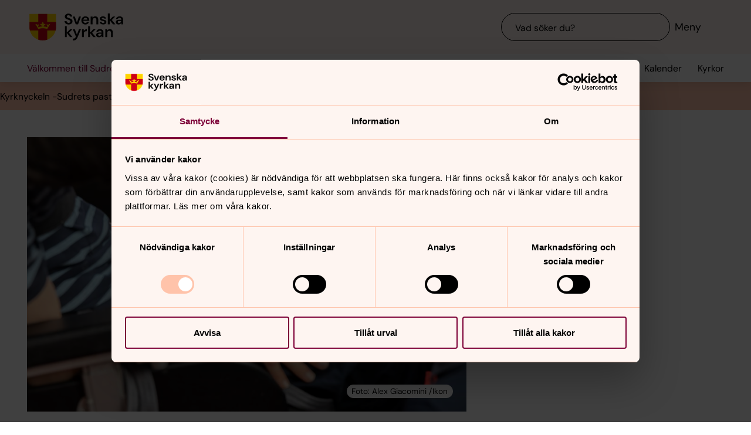

--- FILE ---
content_type: text/html; charset=utf-8
request_url: https://www.svenskakyrkan.se/sudrets-pastorat/andakt-pa-serviceboenden
body_size: 51297
content:
<!DOCTYPE html>
<html lang="sv">
<head><base id="CS_GlobalBaseTag" href="/default.aspx?id=2419814" target="_self" /><meta http-equiv="CONTENT-TYPE" content="text/html; charset=utf-8" /><script type="text/javascript">
//<![CDATA[
var Lang="sv/";var AdminURL="https://www.svenskakyrkan.se/cs/";var SiteURL="https://www.svenskakyrkan.se/";var ConnectionID=13119;var DocumentId=2419814;var EditId=0;var PresentationTemplateId=0;var RefId=0;var CS_QueryStringPrefix="id";var IsInCsEdit=false;
//]]>
</script><script id="CS_GlobalJavaScript" type="text/javascript" src="~js/global.async.min.js"></script><meta name="identifier" content="2419814" /><meta name="Title" content="Andakt på Serviceboenden" /><meta name="Date" content="2024-08-26 14:30:48" /><title>
	Andakt p&#229; Serviceboenden - V&#228;lkommen till Sudrets pastorat
</title><meta name="viewport" content="width=device-width, initial-scale=1" /><meta http-equiv="x-ua-compatible" content="ie=edge" />
		<meta name="language" content="sv" />
		<meta name="description" content="I samarbete med andra kyrkor och f&#246;rsamlingar p&#229; Sudret, firar vi regelbundet gudstj&#228;nst p&#229; serviceboenden runt om i pastoratet." />
		<meta name="webId" content="1633840">
		<meta name="webName" content="V&#228;lkommen till Sudrets pastorat">
		<link rel="canonical" href="https://www.svenskakyrkan.se/sudrets-pastorat/andakt-pa-serviceboenden" />
<meta name="twitter:card" content="summary_large_image" />
<meta name="twitter:site" content="@svenskakyrkan" />
<meta name="twitter:image" content="https://www.svenskakyrkan.se/bilder/ikon/5001-Nationella-bilder/1215598.jpg?doprocessing=1&w=800" />
<meta property="og:url" content="https://www.svenskakyrkan.se/sudrets-pastorat/andakt-pa-serviceboenden" />
<meta property="og:type" content="website" />
<meta property="og:title" content="Andakt p&#229; Serviceboenden" />
<meta property="og:description" content="I samarbete med andra kyrkor och f&#246;rsamlingar p&#229; Sudret, firar vi regelbundet gudstj&#228;nst p&#229; serviceboenden runt om i pastoratet." />
<meta property="og:image:secure_url" content="https://www.svenskakyrkan.se/bilder/ikon/5001-Nationella-bilder/1215598.jpg?doprocessing=1&w=800" />
<meta property="og:image" content="https://www.svenskakyrkan.se/bilder/ikon/5001-Nationella-bilder/1215598.jpg?doprocessing=1&w=800" />
	<!-- Styles -->
	<link href="/assets/presentation/verktygsladan/main.css?v=2.11.1" rel="stylesheet"/>

		
		<script src="/webapi/api-v2/webcontext.js?webid=1633840"></script>
		<script src="/webapi/api-v2/websettings.js?v=2.11.1"></script>
        
<!-- Matomo Tag Manager -->
<script type="text/plain" data-cookieconsent="statistics">
    var _mtm = window._mtm = window._mtm || [];
    _mtm.push({ 'mtm.startTime': (new Date().getTime()), 'event': 'mtm.Start' });
    (function () {
        var d = document, g = d.createElement('script'), s = d.getElementsByTagName('script')[0];
        g.async = true; g.src = 'https://tracker.svenska-kyrkan.open-analytics.se/js/container_hbw0LwF3.js'; s.parentNode.insertBefore(g, s);
    })();
</script>
<!-- End Matomo Tag Manager -->

	<!-- Favicons -->
	
<link rel="icon" href="/assets/presentation/verktygsladan/assets/favicons/favicon.svg?v=2.11.1" type="image/svg+xml">
<link rel="apple-touch-icon" sizes="180x180" href="/assets/presentation/verktygsladan/assets/favicons/apple-touch-icon.png?v=2.11.1">
<link rel="icon" type="image/png" sizes="32x32" href="/assets/presentation/verktygsladan/assets/favicons/favicon-32x32.png?v=2.11.1">
<link rel="icon" type="image/png" sizes="16x16" href="/assets/presentation/verktygsladan/assets/favicons/favicon-16x16.png?v=2.11.1">
<link rel="mask-icon" href="/assets/presentation/verktygsladan/assets/favicons/safari-pinned-tab.svg?v=2.11.1" color="#7d0037">
<link rel="manifest" href="/assets/presentation/verktygsladan/assets/favicons/site.webmanifest?v=2.11.1" />
<link rel="shortcut icon" href="/assets/presentation/verktygsladan/assets/favicons/favicon.ico?v=2.11.1"><meta name="msapplication-TileColor" content="#7d0037" /><meta name="theme-color" content="#7d0037" />
	<!-- Script -->
	<!--AI-->
<script type="text/plain" data-cookieconsent="necessary">
    !(function (cfg) { var k, x, D, E, L, C, b, U, O, A, e, t = "track", n = "TrackPage", i = "TrackEvent", I = [t + "Event", t + "Exception", t + "PageView", t + "PageViewPerformance", "addTelemetryInitializer", t + "Trace", t + "DependencyData", t + "Metric", "start" + n, "stop" + n, "start" + i, "stop" + i, "setAuthenticatedUserContext", "clearAuthenticatedUserContext", "flush"]; function a() { cfg.onInit && cfg.onInit(e) } k = window, x = document, D = k.location, E = "script", L = "ingestionendpoint", C = "disableExceptionTracking", b = "crossOrigin", U = "POST", O = cfg.pn || "aiPolicy", t = "appInsightsSDK", A = cfg.name || "appInsights", (cfg.name || k[t]) && (k[t] = A), e = k[A] || function (u) { var n = u.url || cfg.src, s = !1, p = !1, l = { initialize: !0, queue: [], sv: "9", config: u, version: 2, extensions: void 0 }; function d(e) { var t, n, i, a, r, o, c, s; !0 !== cfg.dle && (o = (t = function () { var e, t = {}, n = u.connectionString; if ("string" == typeof n && n) for (var i = n.split(";"), a = 0; a < i.length; a++) { var r = i[a].split("="); 2 === r.length && (t[r[0].toLowerCase()] = r[1]) } return t[L] || (e = (n = t.endpointsuffix) ? t.location : null, t[L] = "https://" + (e ? e + "." : "") + "dc." + (n || "services.visualstudio.com")), t }()).instrumentationkey || u.instrumentationKey || "", t = (t = (t = t[L]) && "/" === t.slice(-1) ? t.slice(0, -1) : t) ? t + "/v2/track" : u.endpointUrl, t = u.userOverrideEndpointUrl || t, (n = []).push((i = "SDK LOAD Failure: Failed to load Application Insights SDK script (See stack for details)", a = e, c = t, (s = (r = f(o, "Exception")).data).baseType = "ExceptionData", s.baseData.exceptions = [{ typeName: "SDKLoadFailed", message: i.replace(/\./g, "-"), hasFullStack: !1, stack: i + "\nSnippet failed to load [" + a + "] -- Telemetry is disabled\nHelp Link: https://go.microsoft.com/fwlink/?linkid=2128109\nHost: " + (D && D.pathname || "_unknown_") + "\nEndpoint: " + c, parsedStack: [] }], r)), n.push((s = e, i = t, (c = (a = f(o, "Message")).data).baseType = "MessageData", (r = c.baseData).message = 'AI (Internal): 99 message:"' + ("SDK LOAD Failure: Failed to load Application Insights SDK script (See stack for details) (" + s + ")").replace(/\"/g, "") + '"', r.properties = { endpoint: i }, a)), e = n, o = t, JSON && ((c = k.fetch) && !cfg.useXhr ? c(o, { method: U, body: JSON.stringify(e), mode: "cors" }) : XMLHttpRequest && ((s = new XMLHttpRequest).open(U, o), s.setRequestHeader("Content-type", "application/json"), s.send(JSON.stringify(e))))) } function f(e, t) { return e = e, t = t, i = l.sv, a = l.version, r = D, (o = {})["ai.device." + "id"] = "browser", o["ai.device.type"] = "Browser", o["ai.operation.name"] = r && r.pathname || "_unknown_", o["ai.internal.sdkVersion"] = "javascript:snippet_" + (i || a), { time: (r = new Date).getUTCFullYear() + "-" + n(1 + r.getUTCMonth()) + "-" + n(r.getUTCDate()) + "T" + n(r.getUTCHours()) + ":" + n(r.getUTCMinutes()) + ":" + n(r.getUTCSeconds()) + "." + (r.getUTCMilliseconds() / 1e3).toFixed(3).slice(2, 5) + "Z", iKey: e, name: "Microsoft.ApplicationInsights." + e.replace(/-/g, "") + "." + t, sampleRate: 100, tags: o, data: { baseData: { ver: 2 } }, ver: undefined, seq: "1", aiDataContract: undefined }; function n(e) { e = "" + e; return 1 === e.length ? "0" + e : e } var i, a, r, o } var i, a, t, r, g = -1, h = 0, m = ["js.monitor.azure.com", "js.cdn.applicationinsights.io", "js.cdn.monitor.azure.com", "js0.cdn.applicationinsights.io", "js0.cdn.monitor.azure.com", "js2.cdn.applicationinsights.io", "js2.cdn.monitor.azure.com", "az416426.vo.msecnd.net"], o = function () { return c(n, null) }; function c(t, r) { if ((n = navigator) && (~(n = (n.userAgent || "").toLowerCase()).indexOf("msie") || ~n.indexOf("trident/")) && ~t.indexOf("ai.3") && (t = t.replace(/(\/)(ai\.3\.)([^\d]*)$/, function (e, t, n) { return t + "ai.2" + n })), !1 !== cfg.cr) for (var e = 0; e < m.length; e++)if (0 < t.indexOf(m[e])) { g = e; break } var n, o = function (e) { var a; l.queue = [], p || (0 <= g && h + 1 < m.length ? (a = (g + h + 1) % m.length, i(t.replace(/^(.*\/\/)([\w\.]*)(\/.*)$/, function (e, t, n, i) { return t + m[a] + i })), h += 1) : (s = p = !0, d(t))) }, c = function (e, t) { p || setTimeout(function () { t && !l.core && o() }, 500), s = !1 }, i = function (e) { var n, i = x.createElement(E), e = (cfg.pl ? cfg.ttp && cfg.ttp.createScript ? i.src = cfg.ttp.createScriptURL(e) : i.src = (null == (n = window.trustedTypes) ? void 0 : n.createPolicy(O, { createScriptURL: function (e) { try { var t = new URL(e); if (t.host && "js.monitor.azure.com" === t.host) return e; a(e) } catch (n) { a(e) } } })).createScriptURL(e) : i.src = e, cfg.nt && i.setAttribute("nonce", cfg.nt), r && (i.integrity = r), i.setAttribute("data-ai-name", A), cfg[b]); function a(e) { d("AI policy blocked URL: " + e) } return !e && "" !== e || "undefined" == i[b] || (i[b] = e), i.onload = c, i.onerror = o, i.onreadystatechange = function (e, t) { "loaded" !== i.readyState && "complete" !== i.readyState || c(0, t) }, cfg.ld && cfg.ld < 0 ? x.getElementsByTagName("head")[0].appendChild(i) : setTimeout(function () { x.getElementsByTagName(E)[0].parentNode.appendChild(i) }, cfg.ld || 0), i }; i(t) } cfg.sri && (i = n.match(/^((http[s]?:\/\/.*\/)\w+(\.\d+){1,5})\.(([\w]+\.){0,2}js)$/)) && 6 === i.length ? (T = "".concat(i[1], ".integrity.json"), a = "@".concat(i[4]), S = window.fetch, t = function (e) { if (!e.ext || !e.ext[a] || !e.ext[a].file) throw Error("Error Loading JSON response"); var t = e.ext[a].integrity || null; c(n = i[2] + e.ext[a].file, t) }, S && !cfg.useXhr ? S(T, { method: "GET", mode: "cors" }).then(function (e) { return e.json()["catch"](function () { return {} }) }).then(t)["catch"](o) : XMLHttpRequest && ((r = new XMLHttpRequest).open("GET", T), r.onreadystatechange = function () { if (r.readyState === XMLHttpRequest.DONE) if (200 === r.status) try { t(JSON.parse(r.responseText)) } catch (e) { o() } else o() }, r.send())) : n && o(); try { l.cookie = x.cookie } catch (w) { } function e(e) { for (; e.length;)!function (t) { l[t] = function () { var e = arguments; s || l.queue.push(function () { l[t].apply(l, e) }) } }(e.pop()) } e(I); var v, y, S = !(l.SeverityLevel = { Verbose: 0, Information: 1, Warning: 2, Error: 3, Critical: 4 }), T = (u.extensionConfig || {}).ApplicationInsightsAnalytics || {}; return (S = !0 !== u[C] && !0 !== T[C] || S) && (e(["_" + (v = "onerror")]), y = k[v], k[v] = function (e, t, n, i, a) { var r = y && y(e, t, n, i, a); return !0 !== r && l["_" + v]({ message: e, url: t, lineNumber: n, columnNumber: i, error: a, evt: k.event }), r }, u.autoExceptionInstrumented = !0), l }(cfg.cfg), (k[A] = e).queue && 0 === e.queue.length ? (e.queue.push(a), e.trackPageView({})) : a(); })({
        src: "https://js.monitor.azure.com/scripts/b/ai.3.gbl.min.js",
        crossOrigin: "anonymous",
        onInit: function (sdk) { sdk.addTelemetryInitializer(function (envelope) { envelope.tags["ai.cloud.roleInstance"] = "www"; }); },
        cfg: { 
            connectionString: "InstrumentationKey=0642649c-35de-4cde-a898-308ae4c43d20;IngestionEndpoint=https://westeurope-3.in.applicationinsights.azure.com/;LiveEndpoint=https://westeurope.livediagnostics.monitor.azure.com/;ApplicationId=6d8f6e2e-9bc0-4573-a689-a2cce0134f89"
        }
    });
</script><script id="Cookiebot" src="/cb/uc.js" data-culture="SV" data-cbid="d75c920b-b4d0-4060-bb69-5aacc9a30939" data-blockingmode="auto" type="text/javascript"></script><meta name="GENERATOR" content="Content Studio Enterprise Edition 5.7.5017.21903 2025-07-29" /></head>
<body 
class='layout--article layout--local ' theme="se-1-a">
	
	<nav aria-label="Navigation genvägar">
	    <svk-skip-to-content anchor="innehall" class="label-100">
		Till innehållet
	    </svk-skip-to-content>
	    <svk-skip-to-content anchor="undermeny" class="label-100">
		Till undermeny
	    </svk-skip-to-content>
	</nav>
	<header class='c-header has-subnav'>
    <div class="header__main">
        <div class="header__main-container">
            <a href='sudrets-pastorat' class="header__main-logo" aria-label="Svenska kyrkan">
                <span class="screen-reader">Svenska kyrkan</span>
                <svg width="168" height="48" viewBox="0 0 168 48" fill="none" xmlns="http://www.w3.org/2000/svg">
					<title>Svenska kyrkan</title>
					<path d="M48.0197 24.34V0.679993H0.719727V24.34C0.719727 37.44 11.2797 48 24.3797 48C37.4797 48 48.0397 37.44 48.0397 24.34H48.0197Z" fill="#FFD200"/>
					<path d="M32.2597 15.2V0.679993H16.4997V15.2H0.719727V24.34C0.719727 26.4 0.979727 28.38 1.47973 30.28H16.4997V46.64C18.9597 47.5 21.6197 47.98 24.3797 47.98C27.1397 47.98 29.7997 47.5 32.2597 46.64V30.28H47.2797C47.7597 28.38 48.0397 26.38 48.0397 24.34V15.2H32.2597Z" fill="#CD0014"/>
					<path d="M34.1993 20.54C33.2793 19.14 31.5193 19.04 30.6593 20.32C32.3593 21.22 32.7593 22.98 32.2593 24.28C30.5393 23.66 28.3993 23.26 26.1393 23.12C26.1993 21.28 27.6993 20.06 29.2193 20.02C29.0593 18.5 27.0593 18.04 25.8993 18.98C26.7793 16.7 24.3793 15.2 24.3793 15.2C24.3793 15.2 21.9793 16.7 22.8593 18.98C21.6993 18.04 19.6993 18.5 19.5393 20.02C21.0393 20.06 22.5393 21.26 22.6193 23.12C20.3393 23.26 18.2193 23.66 16.4993 24.28C15.9993 22.98 16.3993 21.22 18.0993 20.32C17.2393 19.04 15.4793 19.14 14.5593 20.54C14.0393 18.28 11.2793 18.68 11.2793 18.68L16.5193 27.76C18.2593 26.88 21.1793 26.32 24.3993 26.32C27.6193 26.32 30.5393 26.86 32.2793 27.76L37.5193 18.68C37.5193 18.68 34.7393 18.28 34.2393 20.54H34.1993Z" fill="#FFD200"/>
					<path d="M67.1598 41.98V34.74L72.9398 41.98H77.2198L70.8798 34.34L76.8798 28.24H72.8198L67.1598 34V22.78H63.7998V41.98H67.1598Z" fill="#000000" />
					<path d="M77.8994 44.7401V48.0001C82.5394 47.9801 84.3994 46.7801 86.4394 42.0001L92.2994 28.2401H88.7994L85.1194 37.5001L81.4594 28.2401H77.9194L83.3594 41.0201L82.8794 42.1401C81.9994 44.2001 80.4594 44.7401 78.5394 44.7401H77.9194H77.8994Z" fill="#000000" />
					<path d="M97.4596 41.98V35.56C97.4596 32.16 99.7396 31.62 102 31.62H102.88V27.9C100.62 27.9 98.6596 29.08 97.4196 31.08V28.24H94.0996V41.98H97.4796H97.4596Z" fill="#000000" />
					<path d="M108.5 41.98V34.74L114.28 41.98H118.56L112.22 34.34L118.22 28.24H114.16L108.5 34V22.78H105.12V41.98H108.5Z" fill="#000000" />
					<path d="M125.26 39.72C123.9 39.72 122.9 39.08 122.9 37.88C122.9 36.86 123.78 35.96 125.68 35.96H129C128.7 38.08 127.42 39.7 125.26 39.7V39.72ZM124.44 42.32C126.74 42.32 128.12 41.26 129.14 39.44V41.98H132.32V33.5C132.32 29.86 129.98 27.9 126.02 27.9C122.5 27.9 120.02 29.82 119.66 32.66H122.96C123.32 31.3 124.54 30.6 126 30.6C127.64 30.6 129.1 31.48 129.1 33.5V33.96H125.3C121.24 33.96 119.34 35.62 119.34 38.22C119.34 40.62 121.02 42.34 124.46 42.34L124.44 42.32Z" fill="#000000" />
					<path d="M139 41.98V34.88C139 32.32 140.54 30.72 142.58 30.72C144.74 30.72 145.7 32.12 145.7 34.54V41.98H149.08V34.2C149.08 30 147.16 27.9 143.74 27.9C141.54 27.9 139.92 28.88 138.86 30.86V28.24H135.62V41.98H139Z" fill="#000000" />
					<path d="M70.4596 19.54C74.8596 19.54 77.3196 17 77.3196 13.94C77.3196 10.62 74.4196 9.43997 71.7396 8.47997L69.6796 7.73997C68.0996 7.17997 67.1997 6.41997 67.1997 5.29997C67.1997 4.05997 68.4396 3.03997 70.0996 3.03997C71.7596 3.03997 72.9196 4.07997 73.1396 5.45997H76.7997C76.4997 2.33997 73.9797 0.219971 70.1197 0.219971C66.2597 0.219971 63.6396 2.33997 63.6396 5.53997C63.6396 7.93997 65.0997 9.45997 68.6997 10.7L70.7197 11.4C72.0197 11.86 73.6796 12.56 73.6796 14.24C73.6796 15.76 72.2797 16.72 70.4397 16.72C68.2197 16.72 66.8997 15.36 66.7197 13.56H63.1396C63.3396 17.36 66.3197 19.52 70.3997 19.52L70.4596 19.54Z" fill="#000000" />
					<path d="M87.1594 19.2L92.3194 5.46002H88.7594L85.0994 16.24L81.4394 5.46002H77.8994L83.0194 19.2H87.1594Z" fill="#000000" />
					<path d="M113.06 19.2V12.1C113.06 9.54 114.6 7.94 116.64 7.94C118.8 7.94 119.76 9.33999 119.76 11.76V19.2H123.14V11.42C123.14 7.22 121.22 5.12 117.8 5.12C115.6 5.12 113.98 6.1 112.92 8.07999V5.46H109.68V19.2H113.06Z" fill="#000000" />
					<path d="M143.44 19.2V11.96L149.22 19.2H153.5L147.16 11.58L153.16 5.46H149.1L143.44 11.24V0H140.06V19.2H143.44Z" fill="#000000" />
					<path d="M160.199 16.96C158.839 16.96 157.839 16.32 157.839 15.12C157.839 14.1 158.719 13.2 160.619 13.2H163.939C163.639 15.32 162.359 16.94 160.199 16.94V16.96ZM159.379 19.54C161.679 19.54 163.059 18.48 164.079 16.66V19.2H167.259V10.72C167.259 7.08 164.919 5.12 160.959 5.12C157.439 5.12 154.959 7.04 154.599 9.88H157.899C158.259 8.52 159.479 7.82 160.939 7.82C162.579 7.82 164.039 8.7 164.039 10.72V11.18H160.239C156.179 11.18 154.279 12.84 154.279 15.44C154.279 17.84 155.959 19.56 159.399 19.56L159.379 19.54Z" fill="#000000" />
					<path d="M96.5001 11.06C96.8601 8.92 98.3801 7.82 100.24 7.82C102.1 7.82 103.68 9.12 103.68 11.06H96.5001ZM100.14 19.54C103.44 19.54 105.72 17.86 106.7 15.04H103.26C102.66 16.08 101.66 16.82 100.2 16.82C98.1401 16.82 96.6001 15.38 96.4601 13.1H107.08C107.1 12.76 107.14 12.2 107.14 11.8C107.14 7.92 104.36 5.12 100.22 5.12C96.0801 5.12 93.1201 8.08 93.1201 12.38C93.1201 16.68 95.8601 19.54 100.16 19.54H100.14Z" fill="#000000" />
					<path d="M131.919 19.54C135.579 19.54 137.579 17.68 137.579 15.06C137.579 12.18 135.139 11.56 132.319 10.94C131.339 10.72 129.219 10.3 129.219 9.13998C129.219 8.43998 129.999 7.67998 131.519 7.67998C132.759 7.67998 133.579 8.17998 133.879 9.21998H137.059C136.599 6.61998 134.659 5.09998 131.459 5.09998C127.919 5.09998 125.939 6.93998 125.939 9.29998C125.939 11.94 128.359 12.66 131.099 13.3C133.019 13.76 134.199 13.98 134.199 15.18C134.199 16.14 133.499 16.96 131.859 16.96C130.219 16.96 129.179 16.08 128.839 14.98H125.439C125.899 17.72 128.319 19.52 131.919 19.52V19.54Z" fill="#000000" />
				</svg>
            </a>
			<div class="header__main-navigation">
                <svk-search-input>
                    <form class="search-input__form" name="Sök">
                        <svk-input-search
                            class="input-search--rounded input-search--transparent"
                            placeholder="Vad söker du?"
                            type="search"
                            submit-button="true"
                            name="text"></svk-input-search>
                    </form>
                    <button class="search-input__button-mobile">
                        <svk-icon name="search-75"></svk-icon>
                        <span class="search-button__label">Sök</span>
                    </button>
                </svk-search-input>
                <button class="navigation-button" aria-haspopup="true" aria-expanded="false" aria-label="Meny">
                    <svk-icon name="menu-75"></svk-icon>
                    <span class="navigation-button__text">Meny</span>
                </button>
            </div>
        </div>
		<svk-navigation-main>
	<div class="navigation-main__backdrop"></div>
	<nav class="navigation-main__nav" id="meny" aria-label="Meny">
		<div class="nav__mobile">
			
				<a href="/kalender?type=owner&amp;id=7676,20293&amp;locationName=Sudrets+pastorat&amp;webid=1633840" class="svk-button button--secondary">
					<svk-icon name="calendar"></svk-icon>
					Kalender
				</a>
			
				<a href="/platser" class="svk-button button--secondary">
					<svk-icon name="location"></svk-icon>
					Kyrkor
				</a>
			
		</div>
		<ul class="list--none nav__list">
			
						<li>
	<div>
		<a href="sudrets-pastorat/pastoratstidningen"  >Kyrknyckeln -Sudrets pastorats tidning</a>
		
	</div>
	
</li>
					
						<li>
	<div>
		<a href="sudrets-pastorat/kontakta-oss---personal"  >Kontakta oss - personal</a>
		
	</div>
	
</li>
					
						<li>
	<div>
		<a href="sudrets-pastorat/begravningsverksamheten"  >Begravning</a>
		
	</div>
	
</li>
					
						<li>
	<div>
		<a href="sudrets-pastorat/forsamlingsinstruktion-for-sudrets-pastorat"  >Pastoraler och instruktioner f&#246;r               
Sudrets pastorat</a>
		
	</div>
	
</li>
					
						<li>
	<div>
		<a href="sudrets-pastorat/kyrkofullmaktige"  >Kyrkofullm&#228;ktige</a>
		
	</div>
	
</li>
					
						<li>
	<div>
		<a href="sudrets-pastorat/dataskyddsforordningen---gdpr"  >Dataskyddsf&#246;rordningen - GDPR</a>
		<button aria-expanded="false" aria-label="Öppna Dataskyddsförordningen - GDPR" aria-controls="svk-navigation-menu-0-5">
				<svk-icon name="arrow-down"></svk-icon>
			</button>
	</div>
	
	<ul id="svk-navigation-menu-0-5">
		
					
					<li>
	<div>
		<a href="sudrets-pastorat/gdpr/bilder"  >GDPR: Bilder</a>
		
	</div>
	
</li>
				
				
	</ul>
	
</li>
					
						<li>
	<div>
		<a href="sudrets-pastorat/gemenskap-i-veckan"  >Gemenskapstr&#228;ffar i Sudrets pastorat</a>
		
	</div>
	
</li>
					
						<li>
	<div>
		<a href="sudrets-pastorat/ungdomskor-i-sudrets-pastorat"  >Ungdomsk&#246;r i Sudrets pastorat</a>
		
	</div>
	
</li>
					
						<li>
	<div>
		<a href="sudrets-pastorat/korer-for-vuxna"  >K&#246;rer f&#246;r vuxna</a>
		
	</div>
	
</li>
					
						<li>
	<div>
		<a href="sudrets-pastorat/konfirmation2025-2026"  >Konfirmation  i Sudrets pastorat</a>
		
	</div>
	
</li>
					
						<li>
	<div>
		<a href="sudrets-pastorat/barnkorer"  >K&#246;rer f&#246;r barn</a>
		
	</div>
	
</li>
					
						<li>
	<div>
		<a href="sudrets-pastorat/dop-i-sudrets-pastorat"  >Dop i Sudrets pastorat</a>
		
	</div>
	
</li>
					
						<li>
	<div>
		<a href="sudrets-pastorat/oppen-forskola-i-sudrets-pastorat"  >&#214;ppen f&#246;rskola i Sudrets pastorat</a>
		
	</div>
	
</li>
					
		</ul>
		<div class="navigation-main__footer">
			
				<a href="sudrets-pastorat" class="svk-link">Tillbaka till startsidan</a>
			
			<a href="/" class="svk-link">Svenska kyrkans startsida</a>
		</div>
	</nav>
</svk-navigation-main>
        
    </div>
	<div class="header__sub">
		<div class="sub__breadcrumbs">
			<svk-breadcrumbs>
    <nav class="breadcrumbs" aria-label="breadcrumb">
		<div class="breadcrumbs__list-container">
            
                        <ol class="breadcrumbs__list list--none">
                            
                        
                            <li class='breadcrumbs__item breadcrumbs__item--home'>
                                <a href='sudrets-pastorat' class="label-75 item__text">
                                    <span>V&#228;lkommen till Sudrets pastorat</span>
                                </a>
                            </li>
                        
                        
                    
                        
                        
                            <li class="breadcrumbs__item" aria-current="page">
                                <span class="label-75 item__text">
                                    Andakt p&#229; Serviceboenden
                                </span>
                            </li>
                        
                    
                        </ol>
                    
        </div>
    </nav>
</svk-breadcrumbs>
		</div>
		<nav class="sub__links">
			
				<a href="/kalender?type=owner&amp;id=7676,20293&amp;locationName=Sudrets+pastorat&amp;webid=1633840" class="svk-link link--secondary link--icon label-75">
					<svk-icon name="calendar"></svk-icon>
					Kalender
				</a>
			
				<a href="/platser" class="svk-link link--secondary link--icon label-75">
					<svk-icon name="location"></svk-icon>
					Kyrkor
				</a>
			
		</nav>
	</div>
</header>
        
<svk-navigation-sub class="" surface="primary-300">
	<nav class="navigation-sub" id="undermeny" aria-label="Undermeny">
		<div class="navigation-sub__container">
            
                        <ul class="navigation-sub__list list--none">
                            
                        <li class='navigation-sub__item  '>
                            <a href='sudrets-pastorat/pastoratstidningen'  class="label-75 svk-link link--secondary">Kyrknyckeln -Sudrets pastorats tidning</a>
                        </li>
                    
                        <li class='navigation-sub__item  '>
                            <a href='sudrets-pastorat/kontakta-oss---personal'  class="label-75 svk-link link--secondary">Kontakta oss - personal</a>
                        </li>
                    
                        <li class='navigation-sub__item  '>
                            <a href='sudrets-pastorat/begravningsverksamheten'  class="label-75 svk-link link--secondary">Begravning</a>
                        </li>
                    
                        <li class='navigation-sub__item  '>
                            <a href='sudrets-pastorat/forsamlingsinstruktion-for-sudrets-pastorat'  class="label-75 svk-link link--secondary">Pastoraler och instruktioner för               
Sudrets pastorat</a>
                        </li>
                    
                        <li class='navigation-sub__item  '>
                            <a href='sudrets-pastorat/kyrkofullmaktige'  class="label-75 svk-link link--secondary">Kyrkofullmäktige</a>
                        </li>
                    
                        <li class='navigation-sub__item  has-children'>
                            <a href='sudrets-pastorat/dataskyddsforordningen---gdpr'  class="label-75 svk-link link--secondary">Dataskyddsförordningen - GDPR</a>
                        </li>
                    
                        <li class='navigation-sub__item  '>
                            <a href='sudrets-pastorat/gemenskap-i-veckan'  class="label-75 svk-link link--secondary">Gemenskapsträffar i Sudrets pastorat</a>
                        </li>
                    
                        <li class='navigation-sub__item  '>
                            <a href='sudrets-pastorat/ungdomskor-i-sudrets-pastorat'  class="label-75 svk-link link--secondary">Ungdomskör i Sudrets pastorat</a>
                        </li>
                    
                        <li class='navigation-sub__item  '>
                            <a href='sudrets-pastorat/korer-for-vuxna'  class="label-75 svk-link link--secondary">Körer för vuxna</a>
                        </li>
                    
                        <li class='navigation-sub__item  '>
                            <a href='sudrets-pastorat/konfirmation2025-2026'  class="label-75 svk-link link--secondary">Konfirmation  i Sudrets pastorat</a>
                        </li>
                    
                        <li class='navigation-sub__item  '>
                            <a href='sudrets-pastorat/barnkorer'  class="label-75 svk-link link--secondary">Körer för barn</a>
                        </li>
                    
                        <li class='navigation-sub__item  '>
                            <a href='sudrets-pastorat/dop-i-sudrets-pastorat'  class="label-75 svk-link link--secondary">Dop i Sudrets pastorat</a>
                        </li>
                    
                        <li class='navigation-sub__item  '>
                            <a href='sudrets-pastorat/oppen-forskola-i-sudrets-pastorat'  class="label-75 svk-link link--secondary">Öppen förskola i Sudrets pastorat</a>
                        </li>
                    
                        </ul>
                    
        </div>
    </nav>
</svk-navigation-sub>
	
    
    <main id="innehall" class="main-content svk-layout" tabindex="-1">
    <!-- Hero -->
    <div class="row ">
        <svk-hero class="hero--article svk-layout" >
            <div>
                
                    <div class="hero__image-container">
                    <figure class="hero__image rs_skip">
     
			<picture>
				<source media="(min-width: 1200px)" srcset="bilder/ikon/5001-Nationella-bilder/1215598.jpg?doprocessing=1&w=936&ra=1.6&c=85 1x, bilder/ikon/5001-Nationella-bilder/1215598.jpg?doprocessing=1&w=936&ra=1.6&pr=2&c=75 2x" sizes="936px">
				<source media="(min-width: 1024px)" srcset="bilder/ikon/5001-Nationella-bilder/1215598.jpg?doprocessing=1&w=698&ra=1.6&c=85 1x, bilder/ikon/5001-Nationella-bilder/1215598.jpg?doprocessing=1&w=698&ra=1.6&pr=2&c=75 2x" sizes="698px">
				<source media="(min-width: 860px)" srcset="bilder/ikon/5001-Nationella-bilder/1215598.jpg?doprocessing=1&w=936&ra=1.6&c=85 1x, bilder/ikon/5001-Nationella-bilder/1215598.jpg?doprocessing=1&w=936&ra=1.6&pr=2&c=75 2x" sizes="936px">
				<source media="(min-width: 680px)" srcset="bilder/ikon/5001-Nationella-bilder/1215598.jpg?doprocessing=1&w=778&ra=1.6&c=85 1x, bilder/ikon/5001-Nationella-bilder/1215598.jpg?doprocessing=1&w=778&ra=1.6.33&pr=2&c=75 2x" sizes="778px">
				<source media="(min-width: 480px)" srcset="bilder/ikon/5001-Nationella-bilder/1215598.jpg?doprocessing=1&w=640&ra=1.6&c=85 1x, bilder/ikon/5001-Nationella-bilder/1215598.jpg?doprocessing=1&w=640&ra=1.6&pr=2&c=75 2x" sizes="640px">
				<source srcset="bilder/ikon/5001-Nationella-bilder/1215598.jpg?doprocessing=1&w=443&ra=1.6&c=85 1x, bilder/ikon/5001-Nationella-bilder/1215598.jpg?doprocessing=1&w=443&ra=1.6&pr=2&c=75 2x" sizes="100vw">
				<img
					src="bilder/ikon/5001-Nationella-bilder/1215598.jpg?doprocessing=1&w=936&ra=1.6&c=85"
					srcset="bilder/ikon/5001-Nationella-bilder/1215598.jpg?doprocessing=1&w=936&ra=1.6&c=85 1x, bilder/ikon/5001-Nationella-bilder/1215598.jpg?doprocessing=1&w=936&ra=1.6&pr=2&c=75 2x"
					alt="Ett barn i rullstol f&#229;r ett hj&#228;rta med texten T&#228;nk att just du &#228;r du – s&#229; bra!"
					style="object-position: center center;"				
					width="936"
					height="585"
					fetchpriority="high"
					decoding="async"
					loading="lazy" />
			</picture>
		
			<svk-chip type="info" label='Foto: Alex Giacomini /Ikon'></svk-chip>
		
    
</figure>
                    </div>
                
			    <div class="grid--size-main hero__content">
                    <svk-readspeaker class="header__readspeaker">
	<a href="https://app-eu.readspeaker.com/cgi-bin/rsent?customerid=4936&lang=sv_se&readid=innehall&url=https%3a%2f%2fwww.svenskakyrkan.se%2fdefault.aspx%3fid%3d2419814" class="readspeaker__button svk-button button--tertiary">
		<svk-icon name="speaker"></svk-icon> Lyssna
	</a>
</svk-readspeaker>
                    <h1 class="hero__title">Andakt p&#229; Serviceboenden</h1>
				    
                        <p class="paragraph-200">I samarbete med andra kyrkor och f&#246;rsamlingar p&#229; Sudret, firar vi regelbundet gudstj&#228;nst p&#229; serviceboenden runt om i pastoratet.</p>
                    
                </div>
		    </div>
	    </svk-hero>
    </div>
    <!-- END - Hero -->    
    <div class="row"><svk-block-text class="grid--size-text"><article class="text__container svk-text">
<h4><strong>Hemse</strong></h4>
<p><strong>Iliansg&aring;rden </strong>s&ouml;ndagar kl.14.00</p>
<p><strong>Hemse &auml;ldreboende</strong> s&ouml;ndagar kl.14.45</p>
<p><strong>Kr&aring;kan</strong> onsdagar en g&aring;ng i m&aring;naden kl.13.30&nbsp;</p>
<h4><strong>Burgsvik</strong></h4>
<p><strong>Suderg&aring;rden</strong> onsdagar varannan vecka kl.14.30</p>
<p><u>Kontaktperson </u></p>
<p>Pr&auml;st Hel&eacute;n Engkvist telefon 0498-28 77 05</p>
</article></svk-block-text></div><div class="row">
        <svk-block-cards class="grid--size-full ">
            <div class="cards__container">
                
    <div class="cards__list list--none cards--col-1">
        
                
                
<svk-card size="large" 
    
    
    
    surface="theme-auto">
   <h2>
       
		    <a href="sudrets-pastorat" >
        Sudrets pastorat
        
		    </a>
        
	</h2>
    
        <p>Vi &#228;r ett pastorat p&#229; s&#246;dra Gotland som best&#229;r av tre f&#246;rsamlingar; Hoburg, Havdhem, Alva, Hemse &amp; Rone f&#246;rsamling
V&#228;lkommen hit f&#246;r att ta del av inneh&#229;llet p&#229; v&#229;r hemsida. Undrar du &#246;ver n&#229;got? V&#228;lkommen att kontakta oss.</p>
    
</svk-card>

            
            
    </div>

            </div>
        </svk-block-cards>
    </div>
    
</main>


	<svk-status-info></svk-status-info>
<svk-footer class="svk-layout" role="contentinfo">
	<nav class="footer-accessibility-nav" aria-label="Sidfot">
		<div class="grid--size-full footer-accessibility-nav__container">
			<svk-skip-to-content class="label-100" loading="async">
				Tillbaka till toppen
			</svk-skip-to-content>
			<svk-skip-to-content anchor="innehall" class="label-100" loading="async">
				Tillbaka till innehållet
			</svk-skip-to-content>
		</div>
	</nav>
    
        <div class="footer-feedback" surface="theme-primary-100">
			<div class="footer-feedback__container grid--size-full">
				
					<div class="footer-feedback__published">
						
						<p class="label-75">
							Senast ändrad 26 augusti 2024
						</p>
						
					</div>
				
					<div class="footer-feedback__content">
						<div>
    <h2 class="heading-03">Synpunkter eller frågor på sidans innehåll?</h2>
    <a href='mailto:sudrets.pastorat@svenskakyrkan.se?subject=&amp;subject=Synpunkt på &quot;Andakt%20p%C3%A5%20Serviceboenden&quot; (ID 2419814)' class="svk-link link--icon">
        <svk-icon name="email"></svk-icon>
        sudrets.pastorat@svenskakyrkan.se
    </a>
</div>
						<div class="footer-feedback__share">
	<svk-share></svk-share>
</div>
						
					</div>
				
			</div>
        </div>
    
        <div class="footer-local" surface="white">
		    <div class="footer-local__container grid--size-full">
                
<div class="footer-local__contact">
	<svk-collapse open>
        
        <h2 class="heading-03" slot="header">
			<button class="footer-local__title footer-local__title--mobile filter__title-button svk-collapse__button svk-button button--tertiary button--icon">
				Kontakt
			    <svk-icon name="arrow-down"></svk-icon>
			</button>
			<span class="footer-local__title footer-local__title--desktop">
				Kontakt
			</span>
		</h2>
        <p class="contact__content" slot="content">
            
                <span class="heading-05">V&#228;lkommen till Sudrets pastorat</span>
                
                    <span>
                        <strong>Bes&#246;ksadress:</strong> <a href="https://www.google.se/maps/place/Pr&#228;stg&#229;rdsv&#228;gen 47, 62341 Havdhem">Pr&#228;stg&#229;rdsv&#228;gen 47, 62341 Havdhem</a>
                    </span>
                
                    <span>
                        <strong>Postadress:</strong> Box 4, 62316 Havdhem
                    </span>
                
                    <span>
                        <strong>Telefon:</strong><a href="tel:+46 498 287700">+46 498 287700</a>
                    </span>
                
                    <a href="mailto:sudrets.pastorat@svenskakyrkan.se">sudrets.pastorat@svenskakyrkan.se</a>
                
        </p>
        
    </svk-collapse>
</div>
<div class="footer-local__calendar">
	<svk-collapse open>
		<h2 class="heading-03" slot="header">
			<button class="footer-local__title footer-local__title--mobile filter__title-button svk-collapse__button svk-button button--tertiary button--icon">
				Kalender
				<svk-icon name="arrow-down"></svk-icon>
			</button>
			<span class="footer-local__title footer-local__title--desktop">
				Kalender
			</span>
		</h2>
		<svk-calendar-upcoming
			slot="content"
			owner-name="Sudrets pastorat"
			owner-id="7676,20293"
		></svk-calendar-upcoming>
	</svk-collapse>
</div><div class="footer-local__shortcuts">
    <svk-collapse open>
        <h2 class="heading-03" slot="header">
			<button class="footer-local__title footer-local__title--mobile filter__title-button svk-collapse__button svk-button button--tertiary button--icon">
				Hitta snabbt
				<svk-icon name="arrow-down"></svk-icon>
			</button>
			<span class="footer-local__title footer-local__title--desktop">
				Hitta snabbt
			</span>
		</h2>
        <ul class="svk-list list--none" slot="content">
            
        </ul>
    </svk-collapse>
</div><div class="footer-local__social">
    <svk-collapse open>
        <h2 class="heading-03" slot="header">
			<button class="footer-local__title footer-local__title--mobile filter__title-button svk-collapse__button svk-button button--tertiary button--icon">
				Sociala kanaler
				<svk-icon name="arrow-down"></svk-icon>
			</button>
			<span class="footer-local__title footer-local__title--desktop">
				Sociala kanaler
			</span>
		</h2>
        <ul class="svk-list list--none" slot="content">
            
            <li>
                <a href="https://www.facebook.com/svenskakyrkan">
                    Facebook
                </a>
            </li>
            
            <li>
                <a href="https://www.instagram.com/svenskakyrkan">
                    Instagram
                </a>
            </li>
            
            <li>
                <a href="https://vimeo.com/user14652877">
                    Vimeo
                </a>
            </li>
            
        </ul>
    </svk-collapse>
</div>
            </div>
        </div>
    
    <div class="footer-global" surface="primary-200">
		<div class="grid--size-full footer-global__container">
            <div class="footer-global__contact">
    <h2 class="heading-03">Jourhavande pr&#228;st</h2>
    
    <p>Akut samtals- och krisstöd. Prata eller chatta anonymt med en präst på kvällar och nätter.</p>
    <ul class="svk-list list--none">
        <li>
			<a href="/jourhavandeprast/chatta" class="svk-link link--icon">
				<svg focusable="false" aria-hidden="true" class="svg-icon">
					<use xlink:href="/assets/presentation/verktygsladan/assets/svg/ui.svg?v=2.11.1#contact"></use>
				</svg>
				Chatt
			</a>
		</li>
		<li>
			<a href="/jourhavandeprast/skriv-digitalt-brev" class="svk-link link--icon">
				<svg focusable="false" aria-hidden="true" class="svg-icon">
					<use xlink:href="/assets/presentation/verktygsladan/assets/svg/ui.svg?v=2.11.1#email"></use>
				</svg>
				Digitalt brev
			</a>
		</li>
		<li>
			<a href="tel:112" class="svk-link link--icon">
				<svg focusable="false" aria-hidden="true" class="svg-icon">
					<use xlink:href="/assets/presentation/verktygsladan/assets/svg/ui.svg?v=2.11.1#call"></use>
				</svg>
				Telefon 112
			</a>
		</li>
    </ul>
</div>
            <div class="footer-global__calendar">
    <h2 class="heading-03">Svenska kyrkan</h2>
    <ul class="svk-list list--none">
<li><a href="sokforsamling">Hitta församling</a></li>
<li><a href="medlem">Bli medlem</a></li>
<li><a href="ledigajobb">Lediga jobb</a></li>
<li><a href="../../du-behovs/ge-en-gava">Ge en gåva</a></li>
<li><a href="organisation">Organisation</a></li>
<li><a href="act">Act Svenska kyrkan</a></li>
<li><a href="iutlandet">Svenska kyrkan i utlandet</a></li>
<li><a href="press">Press – nationell nivå</a></li>
</ul>
    
</div>
            <div class="footer-global__shortcuts">
    <h2 class="heading-03">Om webbplatsen</h2>
    <ul class="svk-list list--none">
<li><a href="om-oss/personuppgifter">Behandling av personuppgifter</a></li>
<li><a href="om-oss/kakor">Kakor</a></li>
<li><a href="lyssna">Lyssna</a></li>
<li><a href="tillganglighet-pa-svenskakyrkanse">Tillgänglighetsredogörelse</a></li>
</ul>
    
</div>
        </div>
        <div class="footer-global__illustration">
			<svg xmlns="http://www.w3.org/2000/svg" xmlns:xlink="http://www.w3.org/1999/xlink" viewBox="0 0 540 424" preserveAspectRatio="xMaxYMax meet">
				<path d="m98.67,201.84c13.9,21.94,38.39,36.51,66.28,36.51,12.58,0,24.46-2.97,35.01-8.24,14.34,15.66,34.93,25.47,57.84,25.47,43.3,0,78.41-35.11,78.41-78.41,0-10.35-2.01-20.22-5.66-29.27,23.27-13.6,38.9-38.84,38.9-67.73,0-43.3-35.11-78.4-78.41-78.4s-78.41,35.11-78.41,78.4c0,6.73.85,13.26,2.45,19.49-13.59-11.31-31.07-18.11-50.13-18.11-12.08,0-23.53,2.74-33.75,7.62-5.9,2.82-11.38,6.35-16.35,10.48,0,0-43.06,35.68-16.17,102.21v-.03Z" fill="var(--color-illustration-theme-200)" stroke-width="0"/>
				<path d="m468.78,253.21s19.23-11.32,22.11-31.71c2.88-20.38-4.61-42.1-21.73-51.13-17.1-9.03-44.6-18.21-54.97-45.43-10.38-27.22-14.52-52.79-41.9-69.51-25.18-15.37-65.42-4.04-69.52,22.68-4.1,26.72,27.81,87.46,27.81,87.46l138.21,87.64h-.01Z" fill="#ffc3aa" stroke-width="0"/>
				<path d="m250.23,103.27s13.39-14.97,7.57-32.98c-5.83-18.01-17.65-25.93-36.1-24.85,0,0-18.93-12.15-39.89,3.54-20.96,15.7-23.54,49.68-26.72,69.88,0,0,25.12,4.82,31.93,23.6l63.21-39.19Z" fill="var(--color-illustration-theme-400)" stroke-width="0"/>
				<path d="m216.73,67.8l9.44-13.37s-12.51-4.45-27.63,14.52c-15.12,18.96-21.91,42.1-43.43,49.89,0,0,23.73,5.09,31.93,23.61l18.87-20.83,10.84-53.82h-.02Z" stroke-width="0"/>
				<path d="m231.49,141.61s-6.12,5.85-9.28,21.74c-7.76-7.51-23.66-14.98-36.14-19.2,3.89-6.38,6.4-18.46,3.35-30.73l7.73-6.15,34.34,34.34h0Z" fill="var(--color-illustration-theme-300)" stroke-width="0"/>
				<path d="m216.35,158.23c-2.81-6.89-8.64-19.43-17.13-29.23,0,0,4.45-6.17,16.39-3.27l15.88,15.88s-6.12,5.85-9.28,21.74c-1.83-1.78-3.79-3.49-5.86-5.12Z" stroke-width="0"/>
				<path d="m186.5,166.6l-12.82-5.24,2.45-19.47c9.56.74,19.9,4,27.53,6.9,3.97,1.45,7.7,3.06,11.21,4.78.17.08.25.12.25.12,53.4,26.42,55.14,81.52,55.14,81.52-.2,2.83,0,24.53,0,24.53l-89.16-28.47,13.73-48.6-8.33-16.07h-.01Z" fill="#ffebe1" stroke-width="0"/>
				<path d="m92.73,244.03s-8.26,7.66-23.77,7.85c-15.51.19-23.17-6.54-27.1-6.17-3.93.36-1.91,10.59,12.41,16.52,0,0-10.92,12.83-13.16,19.56-2.24,6.73-4.67,25.6-5.42,31.39-.75,5.8,4.12,10.84,7.66,11.59,3.55.75,56.07-53.65,56.07-53.65v-28.22l-6.69,1.12h.01Z" fill="#ff785a" stroke-width="0"/>
				<path d="m30.97,382.75c.86-11.6,2.36-24.78,4.92-38.34,7.85-41.49,11.21-51.58,32.53-61.31,21.3-9.73,25.04-13.31,25.04-13.31,0,0-9.34-12.95,4.86-25.24,14.21-12.29,67.65,0,67.65,0,0,0,22.44,1.46,20.19,25.24,0,0,34.76,5.45,50.46,15.93,15.71,10.46,58.75,138.27,58.75,138.27H1c2.21-31.27,20.68-39.42,29.96-41.23h.01Z" fill="var(--color-illustration-theme-200)" stroke-width="0"/>
				<path d="m288.42,423.98h-119.83c-1.88-76.01-33.07-138.18-33.07-138.18l7.48,5.23c2.24-1.87,2.08-5.59,2.08-5.59l12.3-42.62c5.24.96,8.59,1.73,8.59,1.73,0,0,22.44,1.46,20.19,25.24,0,0,34.76,5.45,50.46,15.93,6.1,4.07,16.34,25.86,26.59,50.96l25.23,87.31v-.02Z" fill="var(--color-illustration-theme-300)" stroke-width="0"/>
				<path d="m515.95,423.98s-11.14-51.76-39.97-85.98l-34.98,24.37,28.83,61.61h46.13Z" stroke-width="0"/>
				<path d="m312.48,188.25l30.26-32.52c7.54,9.04,14.16,9.41,32.16,6.63,10.43-1.62,19.87.61,26.64,3.18l7.47,3.43c.99.55,1.76,1,2.3,1.35,6.22,4,29.66,17.85,48.35,49.06,12.5,20.87,22.8,51.44,22.31,84.26,46.38,64.29,57.03,120.36,57.03,120.36h-75.13l-16.98-49.85-115.06-106.82-19.35-79.06v-.02Z" fill="#7d0037" stroke-width="0"/>
				<path d="m394.25,262.73s45.97,23.76,66.72,57.98c0,0-4.22-45.37-66.54-70.54l-.18,12.57h0Z" stroke-width="0"/>
				<path d="m394.25,262.73l-64.07-2.18-17.69-72.31,19.63-21.08c8.9,2.79,18.31,7.58,27,14.55,41.5,33.24,35.13,81.02,35.13,81.02h0Z" fill="#ffc3aa" stroke-width="0"/>
				<path d="m394.25,262.73s-1.84,17.35-10.29,32.21l-4.37-3.16-.76,1.5-55.23-15.28-3.93-27.8s37.01-9.06,74.57,12.53Z" fill="#ffebe1" stroke-width="0"/>
				<path d="m329.04,191.52s27.91,1.85,27.92-27.76c0,0-15.5-.46-19.8-27l-36.91,25.63s15.23-1.12,28.79,29.14h0Z" stroke-width="0"/>
				<path d="m168.8,226.41c56.07-5.89,98.02,29.67,98.02,29.67l46.2-7.09-2.04,10.07s50.43,1.67,95.03,48.19c42.77,44.61,67.84,111.33,69.84,116.73h-194.74s-9.53-39.76-19.06-67.25c-9.53-27.48-18.23-58.31-39.53-70.09-10.44-5.77-25.79-12.13-38.73-17.14,1.64-5.59,3.44-19.03-15.01-23.86-1.05-.27-2.06-.47-3.03-.59l3.07-18.67-.02.03Z" fill="#fff" stroke-width="0"/>
				<path d="m475.89,423.98h-91.35c-22.92-89.18-65.91-132.49-65.91-132.49l-6.03-8.77,4.96-22.99c15.01,2.14,53.56,11.04,88.54,47.52,42.03,43.84,66.97,109.38,69.72,116.73h.08Z" fill="var(--color-illustration-theme-200)" stroke-width="0"/>
				<path d="m327.67,253.21s3.95,36.23-16.24,42.39c-20.19,6.16-27.75-14.92-28.88-21.2-1.12-6.28,45.12-21.2,45.12-21.2h.01Z" fill="#7d0037" stroke-width="0"/>
				<path d="m327.42,247.49s3.18,32.59-8.91,43.98c-4.89-8.46-5.91-10.52-22.92-26.2,13.34-6.02,31.84-17.78,31.84-17.78h-.01Z" stroke-width="0"/>
				<path d="m211.19,340.29s5.04,31.65.78,83.69h21.65l-22.43-83.69Z" stroke-width="0"/>
				<path d="m174.19,229.4s14.82,2.99,17.06-7.67c0,0,5.36-2.8,5.24-11.53,0,0,7.1-.5,8.35-6.6,1.24-6.1-3.24-7.85-3.24-7.85,0,0,4.6-.93,4.26-6.66-.34-5.74-6.32-8.59-6.32-8.59,0,0,4.48-2.43,2.31-8.41-2.18-5.98-10.02-3.03-10.02-3.03,0,0,7.39-16.06-10.98-20.34,0,0,.84-2.58-1.24-6.25-2.61-4.59-6.47-3.24-9.83-2.74,0,0,.23-9.26-7.64-9.89-7.87-.63-10.14,5.13-10.14,5.13,0,0-12.83-6.11-16.44,5.61,0,0-3.37-2.61-6.11-.24,0,0-4.23-8.22-11.59-9.46-7.36-1.24-7.73,2.74-7.1,6.23,0,0-5.67-3.24-9.97-1.24-4.3,1.99-1.93,5.79-1.93,5.79,0,0-5.11-2.74-10.27,1.06-5.17,3.8-1.56,9.79.93,10.9,0,0-6.22.43-8.65,3.99-2.43,3.55-.44,8.85.37,9.65,0,0-4.36-2.13-7.6,1.06-3.24,3.19.24,7.6,1.06,8.22,0,0-4.6-.99-6.11,4.3-1.51,5.29.24,10.22,1.75,15.77,1.5,5.55.24,6.29-.56,11.78-.8,5.49,1.75,11.15,6.91,13.96,0,0-3.12,8.29.75,13.89,3.87,5.61,8.47,5.29,12.4,4.8,0,0-1.24,6.79,3.43,10.03,4.67,3.24,9.03-.81,9.03-.81,0,0,6.91,10.16,15.71,3.74,8.78-6.42,56.2-24.55,56.2-24.55v-.04Z" fill="#ff785a" stroke-width="0"/>
				<path d="m68.58,180.81c1.5-5.29,6.11-4.3,6.11-4.3-.81-.62-4.3-5.04-1.06-8.22,3.24-3.18,7.6-1.06,7.6-1.06-.81-.81-2.8-6.11-.37-9.65,2.43-3.55,8.65-3.99,8.65-3.99-2.49-1.12-6.11-7.1-.93-10.9,5.17-3.8,10.27-1.06,10.27-1.06,0,0-2.37-3.81,1.93-5.8,4.3-1.99,9.97,1.24,9.97,1.24-.62-3.49-.24-7.47,7.1-6.22,7.36,1.24,11.59,9.47,11.59,9.47,2.74-2.37,6.11.24,6.11.24,3.61-11.71,16.44-5.61,16.44-5.61,0,0,2.26-5.75,10.14-5.13,7.87.63,7.64,9.89,7.64,9.89,3.37-.5,7.2-2.17,10.38,2.74,2.08,3.24.7,6.25.7,6.25.14.02.26.05.39.07,1.54.3,6.54,1.09,6.72,8.7.2,8.49-7.58,13.2-18.86,6.67,0,0,4.45,3.06,4.21,7.79s-7.97,5.74-15.95,1.38c0,0,1.99,2.24.62,5.61-1.38,3.37-9.63,2.87-9.63,2.87l6.59,5.35-7.29,32.54h-42.06s.57,6.53-6.91,6.72c-7.48.19-8.78-8.59-8.59-13.83,0,0-1.31,4.3-6.54,2.61-5.13-1.65-6.48-9.87-5.14-16.29-.23.86-1.08,2.73-3.84,2.27-3.52-.59-6.19-12.47-6.24-12.63-.43-2.57-.49-5.11.26-7.73h-.02Z" fill="#ffc3aa" stroke-width="0"/>
				<path d="m164.96,248.83s.5,11.13-2.74,20.95c-3.24,9.82-13.33,23.03-13.33,23.03,0,0,.62-7.6-14.33-13.96-14.95-6.36-18.81-12.3-18.93-16.17-.12-3.88,4.86-17.59,1.99-31.05l41.8,8.22,5.55,8.97h0Z" fill="#7d0037" stroke-width="0"/>
				<path d="m128.96,423.98s13.58-94.28-26.17-146.73c0,0-10.17-3.18-12.32-16.23,0,0-9,4.77-19.46,10.13-10.46,5.36-19.18,14.29-16.13,20.29,0,0,7.04-5.31,13.52-8.33,0,0,25.41,35.23,34.67,73.08,9.25,37.85,7.85,67.8,7.85,67.8h18.03Z" fill="#ffebe1" stroke-width="0"/>
				<path d="m27.21,423.98s8.3-19.01,32.97-48.43c24.67-29.4,38.44-34.3,38.44-34.3,0,0,1.53,4.19,2.64,8.15,0,0,14.01-1.46,21.11-1.83,7.1-.37,10.78,0,13.01,2.18,2.24,2.18,2.67,7.03,1.06,9.53,0,0,2.67,1.93,3.06,6.17.39,4.24-2.39,6.18-2.39,6.18,0,0,2.95,1.09,3.14,5.13.17,3.68-2.01,6.37-3.08,6.92,0,0,2.46,2.91,1.54,6.98-1.21,5.38-7.06,6.13-10.98,6.13s-22.12-1.62-28.35-1.81c-6.22-.19-11.78.81-14.52,5.36-2.74,4.55-12.29,23.63-12.29,23.63H27.21Z" fill="#7d0037" stroke-width="0"/>
				<path d="m163.67,246.75l1.29,2.09s.5,11.13-2.74,20.95c-3.24,9.82-13.33,23.03-13.33,23.03,0,0,.27-3.31-3.84-7.38.02-6.62-1.09-21.45-10.6-30.82-7.74-7.64,12.58-8.4,29.21-7.88h.01Z" stroke-width="0"/>
				<path d="m120.17,234.32s.65,8.32,6.63,13.83c5.98,5.52,12.53,10.93,21.02,13.36,8.5,2.43,13.93.93,18.51-3.09,4.58-4.02,11.12-28.67,11.12-28.67,0,0-2.14-.99-2.71-4.17-.56-3.18,2.24-5.27,2.24-5.27,0,0-3.93-1.87-4.39-6.25-.47-4.38,2.04-7.12,2.04-7.12,0,0-5.03-.74-6.24-4.1-1.21-3.37-.09-5.37-.09-5.37,0,0-7.39,2.05-9.62-5.1,0,0,1.91-2.05,1.5-4.95-.43-2.89-5.42-6.31-11.82-5.61,0,0,2.24,3.64.09,7.48-2.15,3.84-7.39,2.43-7.39,2.43,0,0,5.71,5.89-.23,11.78-5.93,5.89-12.34-1.91-12.34-1.91,0,0-5.42.65-7.1,4.95-1.68,4.3-1.45,10.51-1.45,10.51,0,0-3.59-7.98-9.25-6.73-5.65,1.25-6.68,9.72-2.99,15.8,3.68,6.07,9.39,9.3,12.48,8.22h0Z" fill="#7d0037" stroke-width="0"/>
				<path d="m335.67,139.5s8.11-4.06,8.47-15.65c.37-11.59-8.98-14.08-12.96-11.09-3.99,3-3.87,7.98-3.87,7.98,0,0-3.49-1.62-3.24-7.98.24-6.36,3-12.46,3-12.46,0,0-19.07-12.95-19.44-30.03,0,0-9.72,7.85-12.83,17.57-3.12,9.72-1,15.44-2.62,18.06-1.62,2.62-11.34,13.34-11.34,13.34,0,0-1.28,1.48,0,3.35,1.27,1.87,4.26,2.71,4.88,3.55.62.84.27,2.24-.65,3.55-.93,1.31-2.34,1.82-2.24,3.41.09,1.59,1.16,4.53,9.67,4.44,0,0,0,1.44-3.41,4.06-3.41,2.62-3.59,2.96-3.64,4.12-.05,1.16.56,1.82,1.16,2.57.61.75,1.68,2.29,1.54,4.16-.14,1.87-1.92,5.42,1.12,8.04,3.05,2.61,12.01,2,18.64,1.36,6.63-.65,27.85-3.15,27.76-22.35h.01Z" fill="var(--color-illustration-theme-400)" stroke-width="0"/>
				<path d="m354.14,177.83c-7.09,14.88-25.1,13.68-25.1,13.68-10.22-22.8-21.38-27.78-26.27-28.85,0,0,28.44-1,51.37,15.16h0Z" fill="var(--color-illustration-theme-400)" stroke-width="0"/>
				<path d="m321.53,240.89s3.55,12.44,6.07,27.5c0,0,11.77-15.35,14.83-39.5,3.19-25.2-8.27-42.96-14.62-49.19-6.36-6.22-14.01-8.65-23.82-9.44-9.56-.77-23.7-.18-29.73-.96-7.89-1.02-20.59-1.44-25.71,11.15-5.11,12.58.57,27.17,11.03,27.17s39.52,22.26,39.52,22.26l22.43,11.03v-.02Z" fill="#7d0037" stroke-width="0"/>
				<path d="m318.41,222.51s-7.07-10.61-13.15-19.43c-10.6-15.4-36.53-2.27-48.3-5.39,0,0-1.67,10.01-1.05,16.11.62,6.11,1.82,10.34,1.45,14.45-.37,4.11-2.8,9.71-1.08,17.05,1.73,7.39,15.82,41.3,29.67,38.57,16.01-3.16,32.84-10.96,35.5-21.13,2.66-10.16,3.56-18.55,3.56-18.55,0,0,8.35-7.36,7.1-19.19-1.24-11.84-11.21-9.97-13.7-2.49Z" fill="#ff785a" stroke-width="0"/>
				<path d="m422.54,423.98s-19.57-47.35-53.44-74.06c0,0,23.09,37.1,15.45,74.06h37.99Z" fill="var(--color-illustration-theme-300)" stroke-width="0"/>
				<path d="m180.46,87.02c7.31-2.31,11.56,9.91,11.56,9.91,0,0,11.69-43.39,34.13-42.49,0,0,12.34.37,19.06,10.34,6.73,9.97,7.1,20.69,6.73,25.8-.37,5.11-.37,8.59,1.24,13.7,1.62,5.11,1.12,10.72-2.13,17.45-3.24,6.73-6.73,16.96-12.34,19.89-5.61,2.92-10.46,2.68-20.56,0-10.1-2.68-17.94-9.66-20.19-14.78-2.25-5.11-4.6-13.34-4.6-13.34,0,0-4.86,6.48-11.59-4.12-5.71-8.64-8.65-20.06-1.35-22.37h.03Z" fill="var(--color-illustration-theme-300)" stroke-width="0"/>
			</svg>
		</div>
    </div>
</svk-footer>
	
    
	
	
	<script src="/assets/presentation/verktygsladan/core.js?v=2.11.1" data-cookieconsent="ignore"></script>
<script src="/assets/presentation/verktygsladan/main.js?v=2.11.1" data-cookieconsent="ignore"></script>

	<script>var DocumentGuoid = "OK2C756A87G6208G4854G8563GB493E793D3AE";</script>

    </body>
</html>

--- FILE ---
content_type: application/javascript
request_url: https://www.svenskakyrkan.se/assets/presentation/verktygsladan/chunks/43697a67db4e43b648e6.js
body_size: 1354
content:
"use strict";(self.webpackChunksvk_designsystem=self.webpackChunksvk_designsystem||[]).push([[4949],{74329:function(e,t,n){n.d(t,{x:function(){return r}});const r=(e,t)=>n=>{n.target.matches(e)?(n.delegatedElement=n.target,t(n)):n.target.closest(e)&&(n.delegatedElement=n.target.closest(e),t(n))}},11634:function(e,t,n){function r(e){return encodeURIComponent(e).replace(/[!'()*]/g,(e=>`%${e.charCodeAt(0).toString(16).toUpperCase()}`))}function s(e){return"string"!=typeof e?{}:(e=e.trim().replace(/^(\?|#|&)/,""))?e.split("&").reduce((function(e,t){var n=t.replace(/\+/g," ").split("="),r=n.shift(),s=n.length>0?n.join("="):void 0;return r=decodeURIComponent(r),s=void 0===s?null:decodeURIComponent(s),e.hasOwnProperty(r)?Array.isArray(e[r])?e[r].push(s):e[r]=[e[r],s]:e[r]=s,e}),{}):{}}function i(e){return e?Object.keys(e).map((function(t){var n=e[t];return void 0===n?"":null===n?t:Array.isArray(n)?n.map((function(e){return r(t)+"="+r(e)})).join("&"):r(t)+"="+r(n)})).filter((function(e){return e.length>0})).join("&"):""}n.d(t,{Pz:function(){return i},Qc:function(){return s}})},74949:function(e,t,n){n.r(t),n.d(t,{SvkSearchInput:function(){return i}});var r=n(11634),s=n(74329);class i extends HTMLElement{constructor(){super(),this.dom={},this.dom.el=this,this.searchInitiated=!1,this.bindEvents(),this.checkSearchParameters()}checkSearchParameters(){const e=window.location.search;if(!e||!e.includes("search=true"))return!1;const t=r.Qc(e);t.local&&(t.local="true"===t.local.toLowerCase()),""!==t.q&&this.dom.el.querySelector("svk-input-search").setAttribute("value",t.q),t.catfilter&&"string"==typeof t.catfilter&&(t.catfilter=[t.catfilter]),this.createSearch(t)}createSearch(e){this.searchInitiated||(this.searchInitiated=!0,document.body.insertAdjacentHTML("beforeEnd","<svk-search></svk-search>"),this.searchComponent=document.querySelector("svk-search")),Promise.all([n.e(4736),n.e(7518),n.e(4438)]).then(n.bind(n,38324)).then((t=>{this.searchComponent.open(e)}))}handleSearchComponentChange(e){e.detail.reset?this.dom.el.querySelector("svk-input-search").setAttribute("value",""):this.dom.el.querySelector("svk-input-search").setAttribute("value",e.detail.value)}handleSearchClick(e){e.preventDefault(),e.stopPropagation();const t=this.dom.el.querySelector("svk-input-search").getAttribute("value")||"";this.createSearch({q:t})}handleSubmit(e){e.preventDefault(),e.stopPropagation()}handleChange(e){const t=e.detail.value;e.detail.reset||this.createSearch({q:t})}handleClick(){this.querySelector("input").focus()}handleKeyDown(e){const t=String.fromCharCode(e.which||e.keyCode);"Backspace"===e.key?(e.preventDefault(),e.target.value=e.target.value.slice(0,-1)):/^[a-zA-Z0-9]$/.test(t)&&(e.preventDefault(),e.target.value+=e.key)}bindEvents(){document.addEventListener("svk-change",(0,s.x)("svk-search",this.handleSearchComponentChange.bind(this))),this.dom.el.querySelector(".search-input__button-mobile").addEventListener("click",this.handleSearchClick.bind(this)),this.dom.el.querySelector("svk-input-search").addEventListener("svk-change",this.handleChange.bind(this)),this.dom.el.querySelector("svk-input-search").addEventListener("click",this.handleClick.bind(this)),this.dom.el.querySelector("svk-input-search").addEventListener("keydown",(0,s.x)("input",this.handleKeyDown.bind(this))),this.dom.el.querySelector("form").addEventListener("submit",this.handleSubmit.bind(this))}}window.customElements.define("svk-search-input",i)}}]);

--- FILE ---
content_type: application/javascript
request_url: https://www.svenskakyrkan.se/assets/presentation/verktygsladan/chunks/3f7867dddb1b247d8358.js
body_size: 3297
content:
"use strict";(self.webpackChunksvk_designsystem=self.webpackChunksvk_designsystem||[]).push([[1653,8153,2482],{70497:function(t,i,e){e.d(i,{h:function(){return n}});const n=t=>{const{url:i,hasDoProcessing:e}=(t=>{if(!t||!t.includes("?"))return{url:t,hasDoProcessing:!1};const[i,e]=t.split("?"),n=new URLSearchParams(e),r=n.has("DoProcessing")||n.has("doprocessing");return r&&(n.delete("w"),n.delete("ra"),n.delete("c")),{url:`${i}${n.toString()?"?"+n.toString():""}`,hasDoProcessing:r}})(t.src);if(e){return`\n\t\t\t${Object.entries(t.sizes).sort((([t],[i])=>i-t)).map((([t,{w:e,ra:n}])=>`<source ${0!==t&&"0"!==t?`media="(min-width: ${t}px)"`:""} srcset="${i}&w=${e}${n?`&ra=${n}&c=85`:""} 1x, ${i}&w=${Math.min(2*e,1920)}${n?`&ra=${n}&c=75`:""} 2x" ${0!==t&&"0"!==t?`sizes="${e}px"`:'sizes="100vw"'} />`)).join("\n")}\n\t\t\t<img\n\t\t\t\tsrc="${i}&w=${t.default.w}${t.default.ra?`&ra=${t.default.ra}`:""}"\n\t\t\t\tsrcset="${i}&w=${t.default.w}${t.default.ra?`&ra=${t.default.ra}`:""}&c=85 1x, ${i}&w=${Math.min(2*t.default.w,1920)}${t.default.ra?`&ra=${t.default.ra}`:""}&c=75 2x"\n\t\t\t\talt="${t.alt?t.alt:""}"\n\t\t\t\t${t.width?`width="${t.width}"`:`width="${t.default.w}"`}\n\t\t\t\t${t.height?`height="${t.height}"`:`height="${t.default.ra?t.default.w/t.default.ra:t.default.w}"`}\n\t\t\t\tsizes="100vw"\n\t\t\t\tloading="lazy"\n\t\t\t\t${t.position?`style="object-position: ${t.position}"`:""} />\n\t\t`}return`\n\t\t\t<img\n\t\t\t\tsrc="${i}"\n\t\t\t\talt="${t.alt?t.alt:""}"\n\t\t\t\t${t.width?`width="${t.width}"`:`width="${t.default.w}"`}\n\t\t\t\t${t.height?`height="${t.height}"`:`height="${t.default.ra?t.default.w/t.default.ra:t.default.w}"`}\n\t\t\t\tsizes="100vw"\n\t\t\t\tloading="lazy" />\n\t\t`}},71653:function(t,i,e){e.r(i),e.d(i,{SvkBlockCards:function(){return n}});e(18153);class n extends HTMLElement{constructor(){super()}}window.customElements.define("svk-block-cards",n)},18153:function(t,i,e){e.r(i),e.d(i,{SvkCard:function(){return r}});e(62482);var n=e(70497);class r extends HTMLElement{constructor(){super(),this.size=this.getAttribute("size"),this.heading=this.getAttribute("heading"),this.imgSrc=this.getAttribute("img-src"),this.imgSrcset=this.getAttribute("img-srcset"),this.imgAlt=this.getAttribute("img-alt")||"",this.imgWidth=this.getAttribute("img-width")||"",this.imgHeight=this.getAttribute("img-height")||"",this.imgSizes=this.getAttribute("img-sizes")||"100vw",this.imgProcessing="false"!==this.getAttribute("img-processing"),this.imgPosition=this.getAttribute("img-position"),this.imgFallback="true"===this.getAttribute("img-fallback"),this.imgFallbackIcon=this.getAttribute("img-fallback-icon")||"image",this.illustrationFile=this.getAttribute("illustration-file"),this.illustrationName=this.getAttribute("illustration-name"),this.hasRendered=!1}connectedCallback(){this.hasRendered||(this.modifyContent(),this.render(),this.hasRendered=!0)}modifyContent(){let t=this.querySelector("h2, h3, h4",".card__title"),i=this.querySelector("a"),e=this.querySelector(".card__text, p:not(.card__subtitle,.card__pretitle"),n=this.querySelector(".card__pretitle"),r=this.querySelector(".card__subtitle");if(null!==t){let i="heading-03";null!==this.heading?i=this.heading:"large"===this.size?i="heading-02":"small"===this.size&&(i="heading-04"),t.classList.add(i)}null!==i&&(i.classList.add("svk-link"),i.classList.add("link--expand")),null!==e&&("small"===this.size?e.classList.add("paragraph-75"):e.classList.add("paragraph-100")),null!==n&&n.classList.add("paragraph-75"),null!==r&&r.classList.add("label-100")}getSizeConfiguration(){const t={large:{default:{w:"480",ra:"1.33"},sizes:{0:{w:"443",ra:"1.33"},480:{w:"641",ra:"1.33"},680:{w:"777",ra:"1.5"},860:{w:"375",ra:"1.5"},1024:{w:"443",ra:"1.5"},1200:{w:"602",ra:"1.5"}}},medium:{default:{w:"480",ra:"1.33"},sizes:{0:{w:"443",ra:"1.33"},480:{w:"641",ra:"1.33"},680:{w:"777",ra:"1.55"},860:{w:"458",ra:"1"},1024:{w:"543",ra:"1.6"},1200:{w:"740",ra:"1.6"}}},small:{default:{w:"480",ra:"1"},sizes:{0:{w:"443",ra:"1"},480:{w:"641",ra:"1"},680:{w:"641",ra:"1"},860:{w:"380",ra:"1"},1024:{w:"300",ra:"1"},1200:{w:"486",ra:"1"}}},default:{default:{w:"480",ra:"1"},sizes:{0:{w:"443",ra:"1"},480:{w:"641",ra:"1"},680:{w:"641",ra:"1"},860:{w:"380",ra:"1"},1024:{w:"300",ra:"1"},1200:{w:"486",ra:"1"}}}};return t[this.size]||t.default}getImage(){if(void 0!==this.imgSrc&&null!==this.imgSrc){if(this.imgProcessing){if(this.imgSrcset)return`\n\t\t\t\t<figure class="card__image">\n\t\t\t\t\t<picture>\n\t\t\t\t\t\t<img\n\t\t\t\t\t\t\tsrc="${this.imgSrc}"\n\t\t\t\t\t\t\tsrcset="${this.imgSrcset}"\n\t\t\t\t\t\t\talt="${this.imgAlt}"\n\t\t\t\t\t\t\tsizes="${this.imgSizes}"\n\t\t\t\t\t\t\tloading="lazy"\n\t\t\t\t\t\t\t${this.imgPosition?`style="object-position: ${this.imgPosition}"`:""} />\n\t\t\t\t\t</picture>\n\t\t\t\t</figure>`;{const t=this.getSizeConfiguration();return`\n\t\t\t\t<figure class="card__image">\n\t\t\t\t\t<picture>\n\t\t\t\t\t\t${(0,n.h)({src:this.imgSrc,alt:this.imgAlt,...t})}\n\t\t\t\t\t</picture>\n\t\t\t\t</figure>`}}return`\n\t\t\t\t<figure class="card__image">\n\t\t\t\t\t<picture>\n\t\t\t\t\t\t<img\n\t\t\t\t\t\t\tsrc="${this.imgSrc}"\n\t\t\t\t\t\t\talt="${this.imgAlt}"\n\t\t\t\t\t\t\tloading="lazy"\n\t\t\t\t\t\t\t${this.imgPosition?`style="object-position: ${this.imgPosition}"`:""} />\n\t\t\t\t\t</picture>\n\t\t\t\t</figure>`}return null!==this.illustrationFile&&null!==this.illustrationName?`\n\t\t\t<figure class="card__image"><svk-illustration file="${this.illustrationFile}" name="${this.illustrationName}"></svk-illustration></figure>`:this.imgFallback?null!==this.imgFallbackIcon?`<div class="card__image card__image--fallback"><svk-icon name="${this.imgFallbackIcon}"></svk-icon></div>`:(this.classList.add("card--no-image"),'<div class="card__image card__image--fallback"></div>'):(this.classList.add("card--no-image"),"")}checkLazyImages(){let t=this.querySelector("[loading=lazy]");"loading"in HTMLImageElement.prototype?null!==t&&(t.addEventListener("load",this.handleLazyImageLoad,!1),t.addEventListener("error",this.handleLazyImageError.bind(this),!1)):this.querySelector("img").classList.add("is-loaded")}isClamped(t){const i=t.clientHeight;return t.scrollHeight>i}toggleLineClamp(t){const i=t.target.previousElementSibling;i.classList.contains("is-show-more")?(i.classList.remove("is-show-more"),t.target.innerHTML='Visa mer <svk-icon name="arrow-down"></svk-icon>'):(i.classList.add("is-show-more"),t.target.innerHTML='Visa mindre <svk-icon name="arrow-up"></svk-icon>')}checkTextOverflow(){const t=this.querySelector(".card__content p");t&&this.isClamped(t)&&(t.insertAdjacentHTML("afterend",'<button class="svk-button button--tertiary button--tertiary-inline js-readmore">Visa mer <svk-icon name="arrow-down"></svk-icon></button>'),this.querySelector(".js-readmore").addEventListener("click",this.toggleLineClamp.bind(this)))}handleLazyImageLoad(t){t.currentTarget.classList.add("is-loaded")}handleLazyImageError(){try{this.imgFallback?this.querySelector(".card__content").insertAdjacentHTML("beforebegin",`<div class="card__image card__image--fallback"><svk-icon name="${this.imgFallbackIcon}"></svk-icon></div>`):(this.classList.add("card--no-image"),this.querySelector(".card__content").insertAdjacentHTML("beforebegin",'<div class="card__image card__image--fallback"></svk-icon></div>')),this.removeChild(this.querySelector(".card__image"))}catch(t){}}render(){let t=this.innerHTML;this.innerHTML=`\n\t\t\t${this.getImage()}\n\t\t\t<div class="card__content">\n\t\t\t\t${t}\n\t\t\t</div>\n\t\t`,this.checkLazyImages(),this.querySelector("a[href]")||this.checkTextOverflow()}}window.customElements.define("svk-card",r)},62482:function(t,i,e){e.r(i),e.d(i,{SvkChip:function(){return n}});class n extends HTMLElement{constructor(){super(),this.label=this.getAttribute("label"),this.action=this.getAttribute("action"),this.type=this.getAttribute("type"),this.href=this.getAttribute("href"),this.attachShadow({mode:"open"})}connectedCallback(){this.render()}templateLabel(){let t=`${this.label}`;return"filter"===this.action?t=`<svk-icon name="check-300"></svk-icon> ${t}`:"input"===this.action&&(t+='<svk-icon name="close-300"></svk-icon>'),t}templateText(){return`\n\t\t\t<span class="chip ${null!==this.action?`chip--${this.action}`:""}">\n\t\t\t\t${this.templateLabel()}\n\t\t\t</span>`}templateLink(){return`\n\t\t\t<a href="${this.href}" class="chip chip--button ${null!==this.action?`chip--${this.action}`:""}">\n\t\t\t\t${this.templateLabel()}\n\t\t\t</a>`}templateButton(){return`\n\t\t\t<button class="chip chip--button ${null!==this.action?`chip--${this.action}`:""}">\n\t\t\t\t${this.templateLabel()}\n\t\t\t</button>`}render(){let t=document.createElement("template");this.classList.add("label-50"),t.innerHTML='\n\t\t\t<style>\n\t\t\t\t:host {\n\t\t\t\t\tdisplay: flex;\n\t\t\t\t}\n\n\t\t\t\t.chip {\n\t\t\t\t\tdisplay: inline-flex;\n\t\t\t\t\tgap: var(--space-50);\n\t\t\t\t\talign-items: center;\n\t\t\t\t\tjustify-content: center;\n\t\t\t\t\tcolor: var(--link-color-primary);\n\t\t\t\t\tline-height: 1;\n\t\t\t\t\tbackground: transparent;\n\t\t\t\t\tborder: 1px solid currentColor;\n\t\t\t\t\tborder-radius: 10rem;\n\t\t\t\t\tpadding: var(--space-25) var(--space-50);\n\t\t\t\t\tfont-size: inherit;\n\t\t\t\t\ttext-decoration: none;\n\t\t\t\t\tcursor: default;\n\t\t\t\t}\n\n\t\t\t\t.chip--button,\n\t\t\t\t.chip--input,\n\t\t\t\t.chip--filter {\n\t\t\t\t\tposition: relative;\n\t\t\t\t\tpadding: var(--space-50) var(--space-75);\n\n\t\t\t\t\t&:after {\n\t\t\t\t\t\tcontent: "";\n\t\t\t\t\t\tposition: absolute;\n\t\t\t\t\t\ttop: 50%;\n\t\t\t\t\t\tleft: 50%;\n\t\t\t\t\t\tmin-width: 44px;\n\t\t\t\t\t\tmin-height: 44px;\n\t\t\t\t\t\theight: 100%;\n\t\t\t\t\t\twidth: 100%;\n\t\t\t\t\t\ttransform: translate(-50%, -50%);\n\t\t\t\t\t}\n\t\t\t\t}\n\n\t\t\t\t.chip--button {\n\t\t\t\t\tcursor: pointer;\n\t\t\t\t}\n\n\t\t\t\t@media (hover: hover) {\n\t\t\t\t\t.chip--button:hover {\n\t\t\t\t\t\tbackground: var(--color-opacity-brand-primary-008);\n\t\t\t\t\t\toutline: 1px solid currentColor;\n\t\t\t\t\t}\n\t\t\t\t}\n\n\t\t\t\t.chip--button:active {\n\t\t\t\t\tbackground: var(--color-opacity-brand-primary-016);\n\t\t\t\t\toutline: 1px solid currentColor;\n\t\t\t\t}\n\n\t\t\t\t.chip--button:focus-visible {\n\t\t\t\t\tborder-color: transparent;\n\t\t\t\t\toutline: var(--support-border-focused) solid var(--support-color-focused);\n\t\t\t\t}\n\n\t\t\t\t.chip--input {\n\t\t\t\t\tcolor: var(--color-black);\n\t\t\t\t\tbackground: var(--color-white);\n\t\t\t\t}\n\t\t\t\t.chip--filter svk-icon {\n\t\t\t\t\tdisplay: none;\n\t\t\t\t}\n\n\t\t\t\t.chip--filter {\n\t\t\t\t\tcolor: var(--color-black);\n\t\t\t\t}\n\n\t\t\t\t:host([checked]) .chip--filter {\n\t\t\t\t\tcolor: var(--color-white);\n\t\t\t\t\tborder-color: var(--color-orange-700);\n\t\t\t\t\tbackground: var(--color-orange-700);\n\t\t\t\t}\n\n\t\t\t\t:host([checked]) .chip--filter svk-icon {\n\t\t\t\t\tdisplay: flex;\n\t\t\t\t}\n\n\t\t\t\t@media (hover: hover) {\n\t\t\t\t\t:host([checked]) .chip--filter:hover {\n\t\t\t\t\t\tbackground-color: var(--color-orange-800);\n\t\t\t\t\t}\n\t\t\t\t}\n\n\t\t\t\t:host([checked]) .chip--filter:active {\n\t\t\t\t\tbackground-color: var(--color-orange-900);\n\t\t\t\t}\n\n\t\t\t\tsvk-icon {\n\t\t\t\t\tdisplay: inline-flex;\n\t\t\t\t\twidth: 0.8em;\n\t\t\t\t\theight: 0.8em;\n\t\t\t\t}\n\n\t\t\t\tsvg {\n\t\t\t\t\twidth: 100%;\n\t\t\t\t\theight: 100%;\n\t\t\t\t}\n\n\t\t\t\tsvg:not([fill]) {\n\t\t\t\t\tfill: currentColor;\n\t\t\t\t}\n\n\t\t\t\t:host(.chip--secondary) .chip {\n\t\t\t\t\tcolor: var(--color-black);\n\t\t\t\t}\n\n\t\t\t\t:host(.chip--primary) .chip {\n\t\t\t\t\tcolor: var(--color-white);\n\t\t\t\t\tborder-color: var(--color-orange-700);\n\t\t\t\t\tbackground: var(--color-orange-700);\n\t\t\t\t}\n\n\t\t\t\t@media (hover: hover) {\n\t\t\t\t\t:host(.chip--primary) .chip:hover {\n\t\t\t\t\t\tbackground-color: var(--color-orange-800);\n\t\t\t\t\t}\n\t\t\t\t}\n\n\t\t\t\t:host(.chip--primary) .chip:active {\n\t\t\t\t\tbackground-color: var(--color-orange-900);\n\t\t\t\t}\n\n\t\t\t\t:host(.chip--tertiary) .chip {\n\t\t\t\t\tcolor: var(--color-black);\n\t\t\t\t\tborder-color: var(--color-black);\n\t\t\t\t\tbackground: var(--color-opacity-brand-primary-008);\n\t\t\t\t}\n\n\t\t\t\t@media (hover: hover) {\n\t\t\t\t\t:host(.chip--tertiary) .chip:hover {\n\t\t\t\t\t\tbackground: var(--color-opacity-brand-primary-016);\n\t\t\t\t\t}\n\t\t\t\t}\n\n\t\t\t\t:host(.chip--tertiary) .chip:active {\n\t\t\t\t\tbackground: var(--color-opacity-brand-primary-024);\n\t\t\t\t}\n\n\t\t\t\t:host([type=info]) .chip {\n\t\t\t\t\tbackground: var(--color-white);\n\t\t\t\t\tcolor: var(--color-black);\n\t\t\t\t\tborder-color: var(--color-white);\n\t\t\t\t}\n\t\t\t</style>\n\t\t\t',"link"===this.type?t.innerHTML+=this.templateLink():"button"===this.type?t.innerHTML+=this.templateButton():t.innerHTML+=this.templateText(),this.shadowRoot.appendChild(t.content)}}window.customElements.define("svk-chip",n)}}]);

--- FILE ---
content_type: text/javascript
request_url: https://www.svenskakyrkan.se/webapi/api-v2/webcontext.js?webid=1633840
body_size: 217
content:
var webContext = {
  "webId": 1633840,
  "unitId": 20293,
  "projectId": 0,
  "type": "unit",
  "webName": "Välkommen till Sudrets pastorat",
  "local": true,
  "localization": null,
  "samfCode": "120304"
}